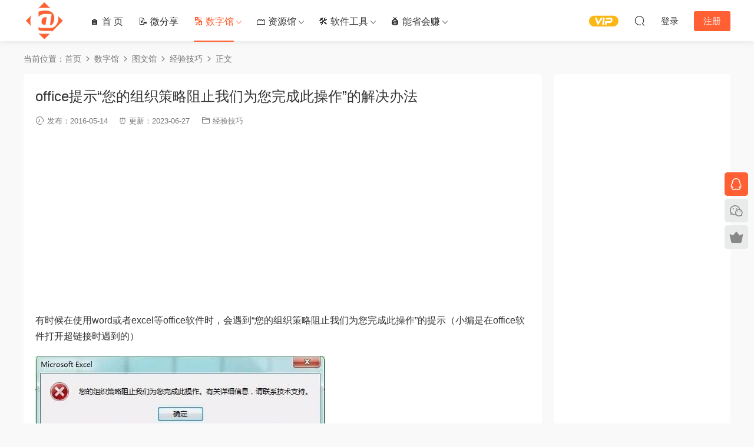

--- FILE ---
content_type: text/html; charset=UTF-8
request_url: https://www.1itao.com/office-zuzhi.html
body_size: 17398
content:
<!DOCTYPE HTML>
<html lang="zh-Hans">
<head>
  <meta charset="UTF-8">
  <meta http-equiv="X-UA-Compatible" content="IE=edge,chrome=1">
  <meta name="viewport" content="width=device-width,minimum-scale=1.0,maximum-scale=1.0,user-scalable=no"/>
  <meta name="apple-mobile-web-app-title" content="爱淘数字资源馆">
  <meta http-equiv="Cache-Control" content="no-siteapp">
    <link rel="shortcut icon" href="https://img.alicdn.com/imgextra/i3/1880318439/O1CN01zLqnJV2CD7N6eyoDE_!!1880318439.png">
  <meta name='robots' content='index, follow, max-image-preview:large, max-snippet:-1, max-video-preview:-1' />
	<style>img:is([sizes="auto" i], [sizes^="auto," i]) { contain-intrinsic-size: 3000px 1500px }</style>
	
	<!-- This site is optimized with the Yoast SEO Premium plugin v26.4 (Yoast SEO v26.4) - https://yoast.com/wordpress/plugins/seo/ -->
	<title>office提示“您的组织策略阻止我们为您完成此操作”的解决办法 | 爱淘数字资源馆</title>
	<link rel="canonical" href="https://www.1itao.com/office-zuzhi.html" />
	<meta property="og:locale" content="zh_CN" />
	<meta property="og:type" content="article" />
	<meta property="og:title" content="office提示“您的组织策略阻止我们为您完成此操作”的解决办法" />
	<meta property="og:description" content="有时候在使用word或者excel等office软件时，会遇到“您的组织策略阻止我们为您完成此操作”的提示（小 [&hellip;]" />
	<meta property="og:url" content="https://www.1itao.com/office-zuzhi.html" />
	<meta property="og:site_name" content="爱淘数字资源馆" />
	<meta property="article:published_time" content="2016-05-14T00:19:45+00:00" />
	<meta property="article:modified_time" content="2023-06-27T06:44:48+00:00" />
	<meta property="og:image" content="https://img.alicdn.com/imgextra/i3/1880318439/O1CN01SbRlvk2CD7Feb4Tz8_!!1880318439.jpg" />
	<meta name="author" content="1itao" />
	<meta name="twitter:card" content="summary_large_image" />
	<meta name="twitter:label1" content="作者" />
	<meta name="twitter:data1" content="1itao" />
	<meta name="twitter:label2" content="预计阅读时间" />
	<meta name="twitter:data2" content="1 分" />
	<script type="application/ld+json" class="yoast-schema-graph">{"@context":"https://schema.org","@graph":[{"@type":"Article","@id":"https://www.1itao.com/office-zuzhi.html#article","isPartOf":{"@id":"https://www.1itao.com/office-zuzhi.html"},"author":{"name":"1itao","@id":"https://www.1itao.com/#/schema/person/a76bc7769f0871cfb8bddccb07e209a8"},"headline":"office提示“您的组织策略阻止我们为您完成此操作”的解决办法","datePublished":"2016-05-14T00:19:45+00:00","dateModified":"2023-06-27T06:44:48+00:00","mainEntityOfPage":{"@id":"https://www.1itao.com/office-zuzhi.html"},"wordCount":11,"commentCount":0,"publisher":{"@id":"https://www.1itao.com/#/schema/person/a76bc7769f0871cfb8bddccb07e209a8"},"image":{"@id":"https://www.1itao.com/office-zuzhi.html#primaryimage"},"thumbnailUrl":"https://img.alicdn.com/imgextra/i3/1880318439/O1CN01SbRlvk2CD7Feb4Tz8_!!1880318439.jpg","articleSection":["经验技巧"],"inLanguage":"zh-Hans","potentialAction":[{"@type":"CommentAction","name":"Comment","target":["https://www.1itao.com/office-zuzhi.html#respond"]}]},{"@type":"WebPage","@id":"https://www.1itao.com/office-zuzhi.html","url":"https://www.1itao.com/office-zuzhi.html","name":"office提示“您的组织策略阻止我们为您完成此操作”的解决办法 | 爱淘数字资源馆","isPartOf":{"@id":"https://www.1itao.com/#website"},"primaryImageOfPage":{"@id":"https://www.1itao.com/office-zuzhi.html#primaryimage"},"image":{"@id":"https://www.1itao.com/office-zuzhi.html#primaryimage"},"thumbnailUrl":"https://img.alicdn.com/imgextra/i3/1880318439/O1CN01SbRlvk2CD7Feb4Tz8_!!1880318439.jpg","datePublished":"2016-05-14T00:19:45+00:00","dateModified":"2023-06-27T06:44:48+00:00","breadcrumb":{"@id":"https://www.1itao.com/office-zuzhi.html#breadcrumb"},"inLanguage":"zh-Hans","potentialAction":[{"@type":"ReadAction","target":["https://www.1itao.com/office-zuzhi.html"]}]},{"@type":"ImageObject","inLanguage":"zh-Hans","@id":"https://www.1itao.com/office-zuzhi.html#primaryimage","url":"https://img.alicdn.com/imgextra/i3/1880318439/O1CN01SbRlvk2CD7Feb4Tz8_!!1880318439.jpg","contentUrl":"https://img.alicdn.com/imgextra/i3/1880318439/O1CN01SbRlvk2CD7Feb4Tz8_!!1880318439.jpg"},{"@type":"BreadcrumbList","@id":"https://www.1itao.com/office-zuzhi.html#breadcrumb","itemListElement":[{"@type":"ListItem","position":1,"name":"Home","item":"https://www.1itao.com/"},{"@type":"ListItem","position":2,"name":"office提示“您的组织策略阻止我们为您完成此操作”的解决办法"}]},{"@type":"WebSite","@id":"https://www.1itao.com/#website","url":"https://www.1itao.com/","name":"爱淘数字资源馆","description":"搜集整理优质资源，分享网络精彩内容","publisher":{"@id":"https://www.1itao.com/#/schema/person/a76bc7769f0871cfb8bddccb07e209a8"},"alternateName":"爱淘资源馆","potentialAction":[{"@type":"SearchAction","target":{"@type":"EntryPoint","urlTemplate":"https://www.1itao.com/?s={search_term_string}"},"query-input":{"@type":"PropertyValueSpecification","valueRequired":true,"valueName":"search_term_string"}}],"inLanguage":"zh-Hans"},{"@type":["Person","Organization"],"@id":"https://www.1itao.com/#/schema/person/a76bc7769f0871cfb8bddccb07e209a8","name":"1itao","image":{"@type":"ImageObject","inLanguage":"zh-Hans","@id":"https://www.1itao.com/#/schema/person/image/","url":"https://secure.gravatar.com/avatar/19e028a706f76b2ce64fdb28a4ea3c49f43d537ec339340acc6d211bc6e7f6d5?s=96&r=g","contentUrl":"https://secure.gravatar.com/avatar/19e028a706f76b2ce64fdb28a4ea3c49f43d537ec339340acc6d211bc6e7f6d5?s=96&r=g","caption":"1itao"},"logo":{"@id":"https://www.1itao.com/#/schema/person/image/"}}]}</script>
	<!-- / Yoast SEO Premium plugin. -->


<style id='classic-theme-styles-inline-css' type='text/css'>
/*! This file is auto-generated */
.wp-block-button__link{color:#fff;background-color:#32373c;border-radius:9999px;box-shadow:none;text-decoration:none;padding:calc(.667em + 2px) calc(1.333em + 2px);font-size:1.125em}.wp-block-file__button{background:#32373c;color:#fff;text-decoration:none}
</style>
<link rel='stylesheet' id='tablepress-default-css' href='https://www.1itao.com/wp-content/plugins/tablepress/css/build/default.css?ver=3.2.5' type='text/css' media='all' />
<link rel='stylesheet' id='modown-font-css' href='https://www.1itao.com/wp-content/themes/modown/static/css/fonts.css?ver=9.72' type='text/css' media='screen' />
<link rel='stylesheet' id='modown-base-css' href='https://www.1itao.com/wp-content/themes/modown/static/css/base.css?ver=9.72' type='text/css' media='screen' />
<link rel='stylesheet' id='my-custom-css-css' href='https://www.1itao.com/wp-content/themes/modown/custom.css?ver=1764220172' type='text/css' media='all' />
<script type="text/javascript" src="https://www.1itao.com/wp-includes/js/jquery/jquery.min.js?ver=3.7.1" id="jquery-core-js"></script>
<script type="text/javascript" src="https://www.1itao.com/wp-includes/js/jquery/jquery-migrate.min.js?ver=3.4.1" id="jquery-migrate-js"></script>
<link rel="https://api.w.org/" href="https://www.1itao.com/wp-json/" /><link rel="alternate" title="JSON" type="application/json" href="https://www.1itao.com/wp-json/wp/v2/posts/2263" /><style id="erphpdown-custom"></style>
		<style type="text/css">
						ol.footnotes>li {list-style-type:decimal;}
						ol.footnotes { color:#666666; }
ol.footnotes li { font-size:80%; }
		</style>
		  <link rel="stylesheet" href="https://cdn.jsdelivr.net/npm/font-awesome@4.7.0/css/font-awesome.min.css">  <script>var $ = jQuery;</script>
  <style>
  :root{--theme-color: #ff5f33;--theme-color2: #ff5f33;--theme-radius: 5px;}    .grids .grid h3 a{height: 40px;-webkit-line-clamp:2;}
    .grids .audio .title{line-height: 25px;}
      .mocats .moli ul li{padding-right: 0}
    .mocats .moli ul span{display:none !important;}
      .erphpdown-box, .erphpdown, .article-content .erphpdown-content-vip{background: transparent !important;border: 2px dashed var(--theme-color);}
    .erphpdown-box .erphpdown-title{display: inline-block;}
  .logo a img{width:70px;height:auto;max-height:100%}@media (max-width: 1024px){.logo a img{width:60px;height:auto;max-height:100%}}.rollbar{top: 50%;transform: translateY(-50%);bottom: inherit;}@media (max-width: 768px){body{margin-bottom:50px}.sitetips-default{bottom:100px;}
        .rollbar{display: none;}}@media (max-width:480px){}</style></head>
<body class="wp-singular post-template-default single single-post postid-2263 single-format-standard wp-theme-modown gd-list">
<header class="header">
  <div class="container clearfix">

    
        <div class="logo">
      <a href="https://www.1itao.com" title="爱淘数字资源馆"><img src="https://img.alicdn.com/imgextra/i4/290936782/O1CN01u051Wk1zyDDNdUn9B_!!290936782.png" data-light="https://img.alicdn.com/imgextra/i4/290936782/O1CN01u051Wk1zyDDNdUn9B_!!290936782.png" data-dark="https://img.alicdn.com/imgextra/i4/290936782/O1CN01u051Wk1zyDDNdUn9B_!!290936782.png" alt="爱淘数字资源馆" /></a>
    </div>

    <ul class="nav-main">
      <li id="menu-item-11" class="menu-item menu-item-type-custom menu-item-object-custom menu-item-home menu-item-11"><a target="_blank" href="https://www.1itao.com/">🏠 首 页</a></li>
<li id="menu-item-10186" class="menu-item menu-item-type-custom menu-item-object-custom menu-item-10186"><a target="_blank" href="https://www.1itao.com/micro-sharing">📝 微分享</a></li>
<li id="menu-item-8201" class="menu-item menu-item-type-taxonomy menu-item-object-category current-post-ancestor menu-item-has-children menu-item-8201"><a target="_blank" href="https://www.1itao.com/digitalmedia">🔢 数字馆</a>
<ul class="sub-menu">
	<li id="menu-item-18897" class="menu-item menu-item-type-taxonomy menu-item-object-category current-post-ancestor menu-item-has-children menu-item-18897"><a href="https://www.1itao.com/digitalmedia/image-text"><i class="fa fa-file-text-o"></i> 图文馆</a>
	<ul class="sub-menu">
		<li id="menu-item-25055" class="menu-item menu-item-type-taxonomy menu-item-object-category menu-item-25055"><a href="https://www.1itao.com/digitalmedia/image-text/ju-shi-shuo">剧实说</a></li>
		<li id="menu-item-18899" class="menu-item menu-item-type-taxonomy menu-item-object-category menu-item-18899"><a href="https://www.1itao.com/digitalmedia/image-text/reference-others">它山之石</a></li>
		<li id="menu-item-18900" class="menu-item menu-item-type-taxonomy menu-item-object-category current-post-ancestor current-menu-parent current-post-parent menu-item-18900"><a href="https://www.1itao.com/digitalmedia/image-text/skills">经验技巧</a></li>
		<li id="menu-item-18898" class="menu-item menu-item-type-taxonomy menu-item-object-category menu-item-18898"><a href="https://www.1itao.com/digitalmedia/image-text/convenience-information">生活指南</a></li>
		<li id="menu-item-18901" class="menu-item menu-item-type-taxonomy menu-item-object-category menu-item-18901"><a href="https://www.1itao.com/digitalmedia/image-text/%e7%bd%91%e7%bb%9c%e6%9d%82%e8%b0%88">网络杂谈</a></li>
	</ul>
</li>
	<li id="menu-item-18902" class="menu-item menu-item-type-taxonomy menu-item-object-category menu-item-has-children menu-item-18902"><a href="https://www.1itao.com/digitalmedia/audio-video"><i class="fa fa-play-circle-o"></i> 影音馆</a>
	<ul class="sub-menu">
		<li id="menu-item-18907" class="menu-item menu-item-type-taxonomy menu-item-object-category menu-item-18907"><a href="https://www.1itao.com/digitalmedia/audio-video/music">音乐</a></li>
		<li id="menu-item-18904" class="menu-item menu-item-type-taxonomy menu-item-object-category menu-item-18904"><a href="https://www.1itao.com/digitalmedia/audio-video/movies">电影</a></li>
		<li id="menu-item-18903" class="menu-item menu-item-type-taxonomy menu-item-object-category menu-item-18903"><a href="https://www.1itao.com/digitalmedia/audio-video/animation-comic">动漫</a></li>
		<li id="menu-item-25056" class="menu-item menu-item-type-taxonomy menu-item-object-category menu-item-25056"><a href="https://www.1itao.com/digitalmedia/audio-video/variety-show">综艺</a></li>
		<li id="menu-item-18905" class="menu-item menu-item-type-taxonomy menu-item-object-category menu-item-18905"><a href="https://www.1itao.com/digitalmedia/audio-video/tv-play">电视剧</a></li>
		<li id="menu-item-18906" class="menu-item menu-item-type-taxonomy menu-item-object-category menu-item-18906"><a href="https://www.1itao.com/digitalmedia/audio-video/documentary">纪录片</a></li>
	</ul>
</li>
</ul>
</li>
<li id="menu-item-15420" class="menu-item menu-item-type-taxonomy menu-item-object-category menu-item-has-children menu-item-15420"><a target="_blank" href="https://www.1itao.com/share">🗃️ 资源馆</a>
<ul class="sub-menu">
	<li id="menu-item-18908" class="menu-item menu-item-type-taxonomy menu-item-object-category menu-item-18908"><a href="https://www.1itao.com/share/ebooks-documents"><i class="fa fa-book"></i> 图书文档</a></li>
	<li id="menu-item-18909" class="menu-item menu-item-type-taxonomy menu-item-object-category menu-item-18909"><a href="https://www.1itao.com/share/audiobooks"><i class="fa fa-file-audio-o"></i> 有声读物</a></li>
	<li id="menu-item-18912" class="menu-item menu-item-type-taxonomy menu-item-object-category menu-item-has-children menu-item-18912"><a href="https://www.1itao.com/share/video-course"><i class="fa fa-file-video-o"></i> 网络课程</a>
	<ul class="sub-menu">
		<li id="menu-item-25067" class="menu-item menu-item-type-taxonomy menu-item-object-category menu-item-25067"><a href="https://www.1itao.com/share/video-course/new-media">新媒体</a></li>
		<li id="menu-item-25058" class="menu-item menu-item-type-taxonomy menu-item-object-category menu-item-25058"><a href="https://www.1itao.com/share/video-course/self-improvement">个人成长</a></li>
		<li id="menu-item-25060" class="menu-item menu-item-type-taxonomy menu-item-object-category menu-item-25060"><a href="https://www.1itao.com/share/video-course/interpersonal-relationships">人际关系</a></li>
		<li id="menu-item-25061" class="menu-item menu-item-type-taxonomy menu-item-object-category menu-item-25061"><a href="https://www.1itao.com/share/video-course/traditional-culture">传统文化</a></li>
		<li id="menu-item-25064" class="menu-item menu-item-type-taxonomy menu-item-object-category menu-item-25064"><a href="https://www.1itao.com/share/video-course/philosophy-psychology">哲学心理</a></li>
		<li id="menu-item-25072" class="menu-item menu-item-type-taxonomy menu-item-object-category menu-item-25072"><a href="https://www.1itao.com/share/video-course/language-and-literature">语言文学</a></li>
		<li id="menu-item-25062" class="menu-item menu-item-type-taxonomy menu-item-object-category menu-item-25062"><a href="https://www.1itao.com/share/video-course/hobbies">兴趣爱好</a></li>
		<li id="menu-item-25068" class="menu-item menu-item-type-taxonomy menu-item-object-category menu-item-25068"><a href="https://www.1itao.com/share/video-course/knowledge-encyclopedia">知识百科</a></li>
		<li id="menu-item-25065" class="menu-item menu-item-type-taxonomy menu-item-object-category menu-item-25065"><a href="https://www.1itao.com/share/video-course/children-education">少儿启蒙</a></li>
		<li id="menu-item-25059" class="menu-item menu-item-type-taxonomy menu-item-object-category menu-item-25059"><a href="https://www.1itao.com/share/video-course/primary-and-secondary-education">中小学课堂</a></li>
		<li id="menu-item-25075" class="menu-item menu-item-type-taxonomy menu-item-object-category menu-item-25075"><a href="https://www.1itao.com/share/video-course/higher-education">高等教育</a></li>
		<li id="menu-item-25066" class="menu-item menu-item-type-taxonomy menu-item-object-category menu-item-25066"><a href="https://www.1itao.com/share/video-course/education-examinations">教育考试</a></li>
		<li id="menu-item-25069" class="menu-item menu-item-type-taxonomy menu-item-object-category menu-item-25069"><a href="https://www.1itao.com/share/video-course/management-training">管理培训</a></li>
		<li id="menu-item-25063" class="menu-item menu-item-type-taxonomy menu-item-object-category menu-item-25063"><a href="https://www.1itao.com/share/video-course/creative-design">创意设计</a></li>
		<li id="menu-item-25073" class="menu-item menu-item-type-taxonomy menu-item-object-category menu-item-25073"><a href="https://www.1itao.com/share/video-course/software-application-tutorials">软件应用</a></li>
		<li id="menu-item-25070" class="menu-item menu-item-type-taxonomy menu-item-object-category menu-item-25070"><a href="https://www.1itao.com/share/video-course/programming-development">编程开发</a></li>
		<li id="menu-item-25071" class="menu-item menu-item-type-taxonomy menu-item-object-category menu-item-25071"><a href="https://www.1itao.com/share/video-course/e-marketing">网络营销</a></li>
		<li id="menu-item-25074" class="menu-item menu-item-type-taxonomy menu-item-object-category menu-item-25074"><a href="https://www.1itao.com/share/video-course/financial-management">金融理财</a></li>
	</ul>
</li>
	<li id="menu-item-18910" class="menu-item menu-item-type-taxonomy menu-item-object-category menu-item-18910"><a href="https://www.1itao.com/share/template-material"><i class="fa fa-file-zip-o"></i> 模板素材</a></li>
	<li id="menu-item-18913" class="menu-item menu-item-type-taxonomy menu-item-object-category menu-item-18913"><a href="https://www.1itao.com/share/premium-account-key"><i class="fa fa-key"></i> 账户密钥</a></li>
</ul>
</li>
<li id="menu-item-18914" class="menu-item menu-item-type-taxonomy menu-item-object-category menu-item-has-children menu-item-18914"><a target="_blank" href="https://www.1itao.com/software-tools">🛠️ 软件工具</a>
<ul class="sub-menu">
	<li id="menu-item-18927" class="menu-item menu-item-type-taxonomy menu-item-object-category menu-item-has-children menu-item-18927"><a href="https://www.1itao.com/software-tools/quality-websites"><i class="fa fa-internet-explorer"></i> 优质网站</a>
	<ul class="sub-menu">
		<li id="menu-item-18928" class="menu-item menu-item-type-taxonomy menu-item-object-category menu-item-18928"><a href="https://www.1itao.com/software-tools/quality-websites/online-tools">工具站</a></li>
		<li id="menu-item-25057" class="menu-item menu-item-type-taxonomy menu-item-object-category menu-item-25057"><a href="https://www.1itao.com/software-tools/quality-websites/learning-websites">学习站</a></li>
		<li id="menu-item-18929" class="menu-item menu-item-type-taxonomy menu-item-object-category menu-item-18929"><a href="https://www.1itao.com/software-tools/quality-websites/video-audio-website">影音站</a></li>
		<li id="menu-item-19131" class="menu-item menu-item-type-taxonomy menu-item-object-category menu-item-19131"><a href="https://www.1itao.com/software-tools/quality-websites/download-site">下载站</a></li>
		<li id="menu-item-25078" class="menu-item menu-item-type-taxonomy menu-item-object-category menu-item-25078"><a href="https://www.1itao.com/software-tools/quality-websites/information-websites">资讯站</a></li>
	</ul>
</li>
	<li id="menu-item-18915" class="menu-item menu-item-type-taxonomy menu-item-object-category menu-item-18915"><a href="https://www.1itao.com/software-tools/android"><i class="fa fa-android"></i> Android</a></li>
	<li id="menu-item-18919" class="menu-item menu-item-type-taxonomy menu-item-object-category menu-item-18919"><a href="https://www.1itao.com/software-tools/ios"><i class="fa fa-apple"></i> iOS</a></li>
	<li id="menu-item-18922" class="menu-item menu-item-type-taxonomy menu-item-object-category menu-item-18922"><a href="https://www.1itao.com/software-tools/windows"><i class="fa fa-windows"></i> Windows</a></li>
	<li id="menu-item-18921" class="menu-item menu-item-type-taxonomy menu-item-object-category menu-item-18921"><a href="https://www.1itao.com/software-tools/macos"><i class="fa fa-television"></i> macOS</a></li>
	<li id="menu-item-18920" class="menu-item menu-item-type-taxonomy menu-item-object-category menu-item-18920"><a href="https://www.1itao.com/software-tools/linux"><i class="fa fa-linux"></i> Linux</a></li>
	<li id="menu-item-18916" class="menu-item menu-item-type-taxonomy menu-item-object-category menu-item-has-children menu-item-18916"><a href="https://www.1itao.com/software-tools/chrome"><i class="fa fa-chrome"></i> Chrome</a>
	<ul class="sub-menu">
		<li id="menu-item-18917" class="menu-item menu-item-type-taxonomy menu-item-object-category menu-item-18917"><a href="https://www.1itao.com/software-tools/chrome/extensions">扩展程序</a></li>
		<li id="menu-item-18918" class="menu-item menu-item-type-taxonomy menu-item-object-category menu-item-18918"><a href="https://www.1itao.com/software-tools/chrome/tampermonkey">油猴脚本</a></li>
	</ul>
</li>
	<li id="menu-item-18923" class="menu-item menu-item-type-taxonomy menu-item-object-category menu-item-has-children menu-item-18923"><a href="https://www.1itao.com/software-tools/wordpress"><i class="fa fa-wordpress"></i> WordPress</a>
	<ul class="sub-menu">
		<li id="menu-item-18924" class="menu-item menu-item-type-taxonomy menu-item-object-category menu-item-18924"><a href="https://www.1itao.com/software-tools/wordpress/wordpress-theme">WP主题</a></li>
		<li id="menu-item-18925" class="menu-item menu-item-type-taxonomy menu-item-object-category menu-item-18925"><a href="https://www.1itao.com/software-tools/wordpress/wordpress-plugins">WP插件</a></li>
		<li id="menu-item-18926" class="menu-item menu-item-type-taxonomy menu-item-object-category menu-item-18926"><a href="https://www.1itao.com/software-tools/wordpress/wordpress-tutorial">WP教程</a></li>
	</ul>
</li>
	<li id="menu-item-18930" class="menu-item menu-item-type-taxonomy menu-item-object-category menu-item-18930"><a href="https://www.1itao.com/software-tools/system-and-source-code"><i class="fa fa-file-code-o"></i> 系统源码</a></li>
	<li id="menu-item-25220" class="menu-item menu-item-type-post_type menu-item-object-page menu-item-25220"><a href="https://www.1itao.com/site-navigation"><i class="fa fa-globe"></i> 网址导航</a></li>
</ul>
</li>
<li id="menu-item-18931" class="menu-item menu-item-type-taxonomy menu-item-object-category menu-item-has-children menu-item-18931"><a target="_blank" href="https://www.1itao.com/save-and-make-money">💰 能省会赚</a>
<ul class="sub-menu">
	<li id="menu-item-18933" class="menu-item menu-item-type-taxonomy menu-item-object-category menu-item-18933"><a href="https://www.1itao.com/save-and-make-money/save-money"><i class="fa fa-cart-plus"></i> 省钱秘笈</a></li>
	<li id="menu-item-18934" class="menu-item menu-item-type-taxonomy menu-item-object-category menu-item-18934"><a href="https://www.1itao.com/save-and-make-money/make-money"><i class="fa fa-shopping-basket"></i> 赚钱方法</a></li>
	<li id="menu-item-18932" class="menu-item menu-item-type-taxonomy menu-item-object-category menu-item-18932"><a href="https://www.1itao.com/save-and-make-money/publicize-widely"><i class="fa fa-audio-description"></i> 广而告之</a></li>
	<li id="menu-item-11565" class="menu-item menu-item-type-post_type menu-item-object-page menu-item-11565"><a href="https://www.1itao.com/vipfree"><i class="fa fa-diamond"></i> VIP 会员专区</a></li>
</ul>
</li>
    </ul>

    
    <ul class="nav-right">
                  <li class="nav-vip">
        <a href="https://www.1itao.com/vip"><i class="icon icon-vip-s"></i></a>
      </li>
                                    <li class="nav-search">
        <a href="javascript:;" class="search-loader" title="搜索"><i class="icon icon-search"></i></a>
      </li>
                    <li class="nav-login no"><a href="https://www.1itao.com/login?redirect_to=https://www.1itao.com/office-zuzhi.html" class="signin-loader" rel="nofollow"><i class="icon icon-user"></i><span>登录</span></a><b class="nav-line"></b><a href="https://www.1itao.com/login?action=register&redirect_to=https://www.1itao.com/office-zuzhi.html" class="reg signup-loader" rel="nofollow"><span>注册</span></a></li>
                    <li class="nav-button"><a href="javascript:;" class="nav-loader"><i class="icon icon-menu"></i></a></li>
          </ul>

  </div>
</header>


<div class="search-wrap">
  <div class="container search-wrap-container">
    <form action="https://www.1itao.com/" class="search-form" method="get">
            <input autocomplete="off" class="search-input" name="s" placeholder="输入关键字回车" type="text">
      <button class="search-btn" type="submit"><i class="icon icon-search"></i>搜索</button>
      <i class="icon icon-close"></i>
      <input type="hidden" name="cat" class="search-cat-val">
          </form>
  </div>
</div><div class="main">
		<div class="container clearfix">
				<div class="breadcrumbs">当前位置：<span><a href="https://www.1itao.com/" itemprop="url"><span itemprop="title">首页</span></a></span> <span class="sep"><i class="dripicons dripicons-chevron-right"></i></span> <span><a href="https://www.1itao.com/digitalmedia" itemprop="url"><span itemprop="title">数字馆</span></a></span> <span class="sep"><i class="dripicons dripicons-chevron-right"></i></span> <span><a href="https://www.1itao.com/digitalmedia/image-text" itemprop="url"><span itemprop="title">图文馆</span></a></span> <span class="sep"><i class="dripicons dripicons-chevron-right"></i></span> <span><a href="https://www.1itao.com/digitalmedia/image-text/skills" itemprop="url"><span itemprop="title">经验技巧</span></a></span> <span class="sep"><i class="dripicons dripicons-chevron-right"></i></span> <span class="current">正文</span></div>						<div class="content-wrap">
	    	<div class="content">
	    			    			    			    			    		<article id="single-content" class="single-content">
		    		<div class="article-header">	<h1 class="article-title">office提示“您的组织策略阻止我们为您完成此操作”的解决办法  <span style="color:#FF5E52;"></span></h1>
	<div class="article-meta">
				<span class="item"><i class="icon icon-time"></i> 发布：2016-05-14</span>		 <span class="update-time">⏰ 更新：2023-06-27</span>		<span class="item item-cats"><i class="icon icon-cat"></i> <a href="https://www.1itao.com/digitalmedia/image-text/skills" id="img-cat-63">经验技巧</a></span>									</div>
</div>		    				    		<div class="article-content clearfix">
		    					    			<div class="modown-ad" ><!-- 横向广告 -->
<ins class="adsbygoogle"
     style="display:block"
     data-ad-client="ca-pub-3290297241558950"
     data-ad-slot="7920092662"
     data-ad-format="auto"
     data-full-width-responsive="true"></ins>
<script>
     (adsbygoogle = window.adsbygoogle || []).push({});
</script></div>
		    					    					    						    						    						    						    			<p>有时候在使用word或者excel等office软件时，会遇到“您的组织策略阻止我们为您完成此操作”的提示（小编是在office软件打开超链接时遇到的）</p>
<p><img decoding="async" class="alignnone size-full" src="https://img.alicdn.com/imgextra/i3/1880318439/O1CN01SbRlvk2CD7Feb4Tz8_!!1880318439.jpg" width="492" height="128" /></p>
<p>上网搜索了一下，解决方法其实很简单，就是改下注册表信息。一种方法是找到注册表位置修改，不过略显繁琐，而我们介绍的另一种方法则相对简单些。</p>
<p><span style="font-size: 14pt;"><strong>将以下代码复制到新建的txt文本文档：</strong></span></p>
<pre>Windows Registry Editor Version 5.00
[HKEY_CURRENT_USER\Software\Classes\.html]
@="HTMLfile"</pre>
<p>然后，“另存为”--&gt;“xxx.reg” 文件（文件名随意，后缀名必须为reg.保存类型为“所有文件”），然后双击导入，这样就可以打开超链接啦。如果不行，确认下您复制的代码有无错误，或者重启下电脑看看！</p>
			    						    						    			<style>.erphpdown-box, .erphpdown-box + .article-custom-metas{display:block;}</style>			    					    		
			    					    				    					            </div>
		    			<div class="article-act">
				<a href="javascript:void(0);" class="article-shang" data-weixin="https://img.alicdn.com/imgextra/i2/1880318439/O1CN019ogQsS2CD7FByjVon_!!1880318439.jpg" data-alipay="https://img.alicdn.com/imgextra/i3/1880318439/O1CN01wgaAJi2CD7M2hmdwm_!!1880318439.jpg">赏</a>
				<a href="javascript:;" class="article-zan" data-id="2263"><i class="icon icon-zan"></i> <span>0</span></a>
		</div>
		            					<div class="article-shares"><a href="javascript:;" data-url="https://www.1itao.com/office-zuzhi.html" class="share-weixin"><i class="icon icon-weixin"></i></a><a data-share="qzone" class="share-qzone" data-url="https://www.1itao.com/office-zuzhi.html"><i class="icon icon-qzone"></i></a><a data-share="weibo" class="share-tsina" data-url="https://www.1itao.com/office-zuzhi.html"><i class="icon icon-weibo"></i></a><a data-share="qq" class="share-sqq" data-url="https://www.1itao.com/office-zuzhi.html"><i class="icon icon-qq"></i></a><a data-share="douban" class="share-douban" data-url="https://www.1itao.com/office-zuzhi.html"><i class="icon icon-douban"></i></a></div>	            </article>
	            	            	            <nav class="article-nav">
	                <span class="article-nav-prev">上一篇<br><a href="https://www.1itao.com/wanfangdata.html" rel="prev">万方学位论文数据库资源系统知识服务平台期刊下载免费用户名账号密码官方入口共享</a></span>
	                <span class="article-nav-next">下一篇<br><a href="https://www.1itao.com/offpay.html" rel="next">如何关闭QQ会员/黄钻/绿钻等服务的自动充值续费（扣款）功能？</a></span>
	            </nav>
	            	            	            <div class="single-related"><h3 class="related-title"><i class="icon icon-related"></i> 猜你喜欢</h3><div class="lists cols-two relateds clearfix"><div class="post grid"  data-id="25211">
    <div class="img">
        <a href="https://www.1itao.com/cloudflare-tunnel.html" title="比 FRP 更好的内网穿透方式——Cloudflare Tunnel，免费简单又安全无需服务器，在外面轻松访问家中部署的应用" target="_blank" rel="bookmark">
        <img  src="https://img.alicdn.com/imgextra/i2/290936782/O1CN01vjtePb1zyDDvqZvwf_!!290936782.webp" class="thumb" alt="比 FRP 更好的内网穿透方式——Cloudflare Tunnel，免费简单又安全无需服务器，在外面轻松访问家中部署的应用">
                </a>
            </div>
    <div class="con">
        <div class="cat"><a href="https://www.1itao.com/digitalmedia/image-text/skills" id="img-cat-63">经验技巧</a></div>
        
        <h3 itemprop="name headline"><a itemprop="url" rel="bookmark" href="https://www.1itao.com/cloudflare-tunnel.html" title="比 FRP 更好的内网穿透方式——Cloudflare Tunnel，免费简单又安全无需服务器，在外面轻松访问家中部署的应用" target="_blank">比 FRP 更好的内网穿透方式——Cloudflare Tunnel，免费简单又安全无需服务器，在外面轻松访问家中部署的应用</a></h3>

                <div class="excerpt">上次我们介绍了在有公网 IP 的情况下，通过端口转发实现外网访问内网的方法。今天给大家分享在没有公网 IP 的情况下，通过内网穿透实现的一种相对简单、省心、安全...</div>
        <div class="grid-meta">
            <span class="time"><i class="icon icon-time"></i> 2025-11-22</span><span class="comments"><i class="icon icon-comment"></i> 0</span>        </div>

            </div>

        </div><div class="post grid"  data-id="25183">
    <div class="img">
        <a href="https://www.1itao.com/optical-modem-nat.html" title="联通 G7615 V2 系列光猫设置端口转发，实现从外网公网IP访问内网的应用服务（以 irreader RSS 服务为例）" target="_blank" rel="bookmark">
        <img  src="https://img.alicdn.com/imgextra/i4/290936782/O1CN01CVHY4a1zyDDvm8O6Z_!!290936782.webp" class="thumb" alt="联通 G7615 V2 系列光猫设置端口转发，实现从外网公网IP访问内网的应用服务（以 irreader RSS 服务为例）">
                </a>
            </div>
    <div class="con">
        <div class="cat"><a href="https://www.1itao.com/digitalmedia/image-text/skills" id="img-cat-63">经验技巧</a></div>
        
        <h3 itemprop="name headline"><a itemprop="url" rel="bookmark" href="https://www.1itao.com/optical-modem-nat.html" title="联通 G7615 V2 系列光猫设置端口转发，实现从外网公网IP访问内网的应用服务（以 irreader RSS 服务为例）" target="_blank">联通 G7615 V2 系列光猫设置端口转发，实现从外网公网IP访问内网的应用服务（以 irreader RSS 服务为例）</a></h3>

                <div class="excerpt">本文篇幅看似很长，是因为说明内容较多，真正需实操的地方很少，只需要确认有公网 IP + 设置端口转发即可。因此实际上挺简单的，不要因文章太长而有压力哦~ “端口...</div>
        <div class="grid-meta">
            <span class="time"><i class="icon icon-time"></i> 2025-11-21</span><span class="comments"><i class="icon icon-comment"></i> 0</span>        </div>

            </div>

        </div><div class="post grid"  data-id="24859">
    <div class="img">
        <a href="https://www.1itao.com/microsoft-edge-policies.html" title="Windows 系统上 Microsoft Edge 浏览器出现“由你的组织管理”提示的解决办法" target="_blank" rel="bookmark">
        <img  src="https://img.alicdn.com/imgextra/i4/290936782/O1CN01Q4zwLu1zyDDPZqZr7_!!290936782.webp" class="thumb" alt="Windows 系统上 Microsoft Edge 浏览器出现“由你的组织管理”提示的解决办法">
                </a>
            </div>
    <div class="con">
        <div class="cat"><a href="https://www.1itao.com/digitalmedia/image-text/skills" id="img-cat-63">经验技巧</a></div>
        
        <h3 itemprop="name headline"><a itemprop="url" rel="bookmark" href="https://www.1itao.com/microsoft-edge-policies.html" title="Windows 系统上 Microsoft Edge 浏览器出现“由你的组织管理”提示的解决办法" target="_blank">Windows 系统上 Microsoft Edge 浏览器出现“由你的组织管理”提示的解决办法</a></h3>

                <div class="excerpt">小白在打开 Microsoft Edge 浏览器设置选项时，发现最下方多了个“由你的组织管理”的提示，点开后具体内容为： Microsoft Edge 由你的组...</div>
        <div class="grid-meta">
            <span class="time"><i class="icon icon-time"></i> 2025-10-16</span><span class="comments"><i class="icon icon-comment"></i> 0</span>        </div>

            </div>

        </div><div class="post grid"  data-id="23054">
    <div class="img">
        <a href="https://www.1itao.com/kpw-mrpi-kual.html" title="Kindle Paperwhite 2 启动 KUAL 时提示：打开本内容的许可已过期，请联系开发人员" target="_blank" rel="bookmark">
        <img  src="https://img.alicdn.com/imgextra/i2/290936782/O1CN01ewwmQm1zyDBDaTWID_!!290936782.webp" class="thumb" alt="Kindle Paperwhite 2 启动 KUAL 时提示：打开本内容的许可已过期，请联系开发人员">
                </a>
            </div>
    <div class="con">
        <div class="cat"><a href="https://www.1itao.com/digitalmedia/image-text/skills" id="img-cat-63">经验技巧</a></div>
        
        <h3 itemprop="name headline"><a itemprop="url" rel="bookmark" href="https://www.1itao.com/kpw-mrpi-kual.html" title="Kindle Paperwhite 2 启动 KUAL 时提示：打开本内容的许可已过期，请联系开发人员" target="_blank">Kindle Paperwhite 2 启动 KUAL 时提示：打开本内容的许可已过期，请联系开发人员</a></h3>

                <div class="excerpt">今天在 Kindle Paperwhite 2（以下简称“KPW2“） 上启动 KUAL 时发现无法正常运行，提示：“打开本内容的许可已过期，请联系开发人员”。...</div>
        <div class="grid-meta">
            <span class="time"><i class="icon icon-time"></i> 2025-06-06</span><span class="comments"><i class="icon icon-comment"></i> 0</span>        </div>

            </div>

        </div><div class="post grid"  data-id="22780">
    <div class="img">
        <a href="https://www.1itao.com/xiaomi-be6500-pro.html" title="小米路由器 BE6500 Pro 解锁并固化 SSH 教程" target="_blank" rel="bookmark">
        <img  src="https://img.alicdn.com/imgextra/i4/290936782/O1CN01JfqKOH1zyDAhcf9c8_!!290936782.webp" class="thumb" alt="小米路由器 BE6500 Pro 解锁并固化 SSH 教程">
                </a>
            </div>
    <div class="con">
        <div class="cat"><a href="https://www.1itao.com/software-tools/macos" id="img-cat-229">macOS</a></div>
        
        <h3 itemprop="name headline"><a itemprop="url" rel="bookmark" href="https://www.1itao.com/xiaomi-be6500-pro.html" title="小米路由器 BE6500 Pro 解锁并固化 SSH 教程" target="_blank">小米路由器 BE6500 Pro 解锁并固化 SSH 教程</a></h3>

                <div class="excerpt">小白在之前升级千兆以上宽带须知文章中曾提到，更换了运营商赠送的中兴 G7615V2 光猫。不过相比之前的光猫，无线网络偶尔会出现断流（刷短视频或者发送消息，有时...</div>
        <div class="grid-meta">
            <span class="time"><i class="icon icon-time"></i> 2025-05-13</span><span class="comments"><i class="icon icon-comment"></i> 0</span>        </div>

            </div>

        </div><div class="post grid"  data-id="21308">
    <div class="img">
        <a href="https://www.1itao.com/stacksocial-adguard.html" title="从 StackSocial 购买终身九设备 AdGuard 家庭版的过程记录（上车指南）" target="_blank" rel="bookmark">
        <img  src="https://img.alicdn.com/imgextra/i1/290936782/O1CN01YRWbXz1zyD9oR0lpG_!!290936782.webp" class="thumb" alt="从 StackSocial 购买终身九设备 AdGuard 家庭版的过程记录（上车指南）">
                </a>
            </div>
    <div class="con">
        <div class="cat"><a href="https://www.1itao.com/save-and-make-money/publicize-widely" id="img-cat-1">广而告之</a></div>
        
        <h3 itemprop="name headline"><a itemprop="url" rel="bookmark" href="https://www.1itao.com/stacksocial-adguard.html" title="从 StackSocial 购买终身九设备 AdGuard 家庭版的过程记录（上车指南）" target="_blank">从 StackSocial 购买终身九设备 AdGuard 家庭版的过程记录（上车指南）</a></h3>

                <div class="excerpt">早就想买 AdGuard，正好碰上这次 StackSocial 的限时优惠促销活动，约相当于常规价格打 4 折，非常给力，就入手了。 目前个人终身版（3 设备）...</div>
        <div class="grid-meta">
            <span class="time"><i class="icon icon-time"></i> 2025-03-10</span><span class="comments"><i class="icon icon-comment"></i> 0</span>        </div>

            </div>

        </div></div></div>	            <div class="single-comment">
	<h3 class="comments-title" id="comments">
		<i class="icon icon-comments"></i> 评论<small>0</small>
	</h3>
	<div id="respond" class="comments-respond no_webshot">
				
		<form action="https://www.1itao.com/wp-comments-post.php" method="post" id="commentform">
			<div class="comt">
				<div class="comt-title">
					<img src="https://www.1itao.com/wp-content/themes/modown/static/img/avatar.png" class="avatar avatar-50 photo" width="50" height="50" />					<p><a id="cancel-comment-reply-link" href="javascript:;">取消</a></p>
				</div>
															<div class="comt-comterinfo" id="comment-author-info" >
							<ul>
								<li><input class="ipt" type="text" name="author" id="author" value="" tabindex="2" placeholder="昵称"></li>
								<li><input class="ipt" type="text" name="email" id="email" value="" tabindex="3" placeholder="邮箱"></li>
								<li style="display: none"><input class="ipt" type="text" name="url" id="url" value="" tabindex="4" placeholder="网址"></li>
							</ul>
						</div>
													<div class="comt-box">
					<textarea placeholder="写点什么..." class="comt-area" name="comment" id="comment" cols="100%" rows="3" tabindex="1" onkeydown="if(event.ctrlKey&amp;&amp;event.keyCode==13){document.getElementById('submit').click();return false};"></textarea>
				</div>
				<div class="comt-ctrl">
										<div class="comt-tips"></div>
					<input type='hidden' name='comment_post_ID' value='2263' id='comment_post_ID' />
<input type='hidden' name='comment_parent' id='comment_parent' value='0' />
					<button class="comt-submit" type="submit" name="submit" id="submit" tabindex="5">提交</button>
				</div>

				
			</div>

		</form>
			</div>
	</div>



	            	    	</div>
	    </div>
		<aside class="sidebar">
	<div class="theiaStickySidebar">
	
	<div class="widget widget-text"><!-- 纵向广告 -->
<ins class="adsbygoogle"
     style="display:block"
     data-ad-client="ca-pub-3290297241558950"
     data-ad-slot="4524668323"
     data-ad-format="auto"
     data-full-width-responsive="true"></ins>
<script>
     (adsbygoogle = window.adsbygoogle || []).push({});
</script></div><div class="widget widget-postlist"><h3><i class="icon icon-posts"></i> 最新文章</h3><ul class="clearfix">        <li>
          		            <h4><a href="https://www.1itao.com/zhongwenxiwufeizi.html" target="_blank" title="「中文系五匪子」高中语文选择题阅读写作课程资料最全合集">「中文系五匪子」高中语文选择题阅读写作课程资料最全合集</a></h4>
          <p class="meta">
          	<span class="time">2025-12-01</span>          	          	          </p>
                  </li>
		        <li>
          		            <h4><a href="https://www.1itao.com/xunchengyushiguinanchan.html" target="_blank" title="《巡城御史鬼难缠》电视剧全34集完整版在线观看下载">《巡城御史鬼难缠》电视剧全34集完整版在线观看下载</a></h4>
          <p class="meta">
          	<span class="time">2025-12-01</span>          	          	          </p>
                  </li>
		        <li>
          		            <h4><a href="https://www.1itao.com/little-angel-nursery-rhymes-kids-songs.html" target="_blank" title="Little Angel: Nursery Rhymes &#038; Kids Songs 英语儿歌启蒙动画全413集视频带英文字幕+MP3音频下载">Little Angel: Nursery Rhymes &#038; Kids Songs 英语儿歌启蒙动画全413集视频带英文字幕+MP3音频下载</a></h4>
          <p class="meta">
          	<span class="time">2025-11-30</span>          	          	          </p>
                  </li>
		        <li>
          		            <h4><a href="https://www.1itao.com/a-real-bugs-life.html" target="_blank" title="《虫虫历险记》纪录片1-2季完整版全集在线下载">《虫虫历险记》纪录片1-2季完整版全集在线下载</a></h4>
          <p class="meta">
          	<span class="time">2025-11-30</span>          	          	          </p>
                  </li>
		        <li>
          		            <h4><a href="https://www.1itao.com/huxiaoqun.html" target="_blank" title="胡小群中小学1-9年级数学思维启发必修课程全套视频合集">胡小群中小学1-9年级数学思维启发必修课程全套视频合集</a></h4>
          <p class="meta">
          	<span class="time">2025-11-29</span>          	          	          </p>
                  </li>
		        <li>
          		            <h4><a href="https://www.1itao.com/craig-of-the-creek.html" target="_blank" title="《阿贵溪游记》动画片1-6季全集网盘在线观看下载">《阿贵溪游记》动画片1-6季全集网盘在线观看下载</a></h4>
          <p class="meta">
          	<span class="time">2025-11-28</span>          	          	          </p>
                  </li>
		        <li>
          		            <h4><a href="https://www.1itao.com/love-monster.html" target="_blank" title="小怪兽阿蒙 Love Monster 英语动画片全1-3季共80集视频网盘下载">小怪兽阿蒙 Love Monster 英语动画片全1-3季共80集视频网盘下载</a></h4>
          <p class="meta">
          	<span class="time">2025-11-28</span>          	          	          </p>
                  </li>
		        <li>
          		            <h4><a href="https://www.1itao.com/penguins-spy-in-the-huddle.html" target="_blank" title="《企鹅群里有特务》纪录片中英文版全3集下载">《企鹅群里有特务》纪录片中英文版全3集下载</a></h4>
          <p class="meta">
          	<span class="time">2025-11-27</span>          	          	          </p>
                  </li>
		        <li>
          		            <h4><a href="https://www.1itao.com/jiaweilaoshi.html" target="_blank" title="家卫老师家庭教育（自驱力+数学思维+高效学习）课程合集">家卫老师家庭教育（自驱力+数学思维+高效学习）课程合集</a></h4>
          <p class="meta">
          	<span class="time">2025-11-27</span>          	          	          </p>
                  </li>
		        <li>
          		            <h4><a href="https://www.1itao.com/dinotrux.html" target="_blank" title="恐龙卡车 Dinotrux 梦工厂英语动画片1-5季高清视频带英文字幕版+音频全集下载">恐龙卡车 Dinotrux 梦工厂英语动画片1-5季高清视频带英文字幕版+音频全集下载</a></h4>
          <p class="meta">
          	<span class="time">2025-11-26</span>          	          	          </p>
                  </li>
		</ul></div><div class="widget widget_tag_cloud"><h3>标签云</h3><div class="tagcloud"><a href="https://www.1itao.com/tag/adsense" class="tag-cloud-link tag-link-261 tag-link-position-1" style="font-size: 9.1666666666667pt;" aria-label="AdSense (2 项)">AdSense</a>
<a href="https://www.1itao.com/tag/ai" class="tag-cloud-link tag-link-259 tag-link-position-2" style="font-size: 11.888888888889pt;" aria-label="AI (7 项)">AI</a>
<a href="https://www.1itao.com/tag/chatgpt" class="tag-cloud-link tag-link-301 tag-link-position-3" style="font-size: 8pt;" aria-label="ChatGPT (1 项)">ChatGPT</a>
<a href="https://www.1itao.com/tag/c-language" class="tag-cloud-link tag-link-306 tag-link-position-4" style="font-size: 8pt;" aria-label="C语言 (1 项)">C语言</a>
<a href="https://www.1itao.com/tag/deepseek" class="tag-cloud-link tag-link-296 tag-link-position-5" style="font-size: 9.1666666666667pt;" aria-label="DeepSeek (2 项)">DeepSeek</a>
<a href="https://www.1itao.com/tag/github" class="tag-cloud-link tag-link-300 tag-link-position-6" style="font-size: 9.9444444444444pt;" aria-label="GitHub (3 项)">GitHub</a>
<a href="https://www.1itao.com/tag/it-course" class="tag-cloud-link tag-link-215 tag-link-position-7" style="font-size: 8pt;" aria-label="IT培训 (1 项)">IT培训</a>
<a href="https://www.1itao.com/tag/kindle" class="tag-cloud-link tag-link-256 tag-link-position-8" style="font-size: 9.1666666666667pt;" aria-label="Kindle (2 项)">Kindle</a>
<a href="https://www.1itao.com/tag/miui" class="tag-cloud-link tag-link-186 tag-link-position-9" style="font-size: 11.111111111111pt;" aria-label="MIUI (5 项)">MIUI</a>
<a href="https://www.1itao.com/tag/modown-theme" class="tag-cloud-link tag-link-188 tag-link-position-10" style="font-size: 12.212962962963pt;" aria-label="Modown (8 项)">Modown</a>
<a href="https://www.1itao.com/tag/office" class="tag-cloud-link tag-link-221 tag-link-position-11" style="font-size: 11.888888888889pt;" aria-label="Office (7 项)">Office</a>
<a href="https://www.1itao.com/tag/photoshop" class="tag-cloud-link tag-link-280 tag-link-position-12" style="font-size: 9.1666666666667pt;" aria-label="Photoshop (2 项)">Photoshop</a>
<a href="https://www.1itao.com/tag/rss" class="tag-cloud-link tag-link-249 tag-link-position-13" style="font-size: 11.111111111111pt;" aria-label="RSS (5 项)">RSS</a>
<a href="https://www.1itao.com/tag/stable-diffusion" class="tag-cloud-link tag-link-295 tag-link-position-14" style="font-size: 8pt;" aria-label="Stable Diffusion (1 项)">Stable Diffusion</a>
<a href="https://www.1itao.com/tag/telegram" class="tag-cloud-link tag-link-285 tag-link-position-15" style="font-size: 9.1666666666667pt;" aria-label="Telegram (2 项)">Telegram</a>
<a href="https://www.1itao.com/tag/tts" class="tag-cloud-link tag-link-315 tag-link-position-16" style="font-size: 9.1666666666667pt;" aria-label="TTS (2 项)">TTS</a>
<a href="https://www.1itao.com/tag/tvbox" class="tag-cloud-link tag-link-211 tag-link-position-17" style="font-size: 11.564814814815pt;" aria-label="TVbox (6 项)">TVbox</a>
<a href="https://www.1itao.com/tag/tv-application" class="tag-cloud-link tag-link-125 tag-link-position-18" style="font-size: 15.12962962963pt;" aria-label="TV应用 (24 项)">TV应用</a>
<a href="https://www.1itao.com/tag/vps" class="tag-cloud-link tag-link-247 tag-link-position-19" style="font-size: 11.564814814815pt;" aria-label="VPS (6 项)">VPS</a>
<a href="https://www.1itao.com/tag/vmqpay" class="tag-cloud-link tag-link-180 tag-link-position-20" style="font-size: 9.1666666666667pt;" aria-label="v免签 (2 项)">v免签</a>
<a href="https://www.1itao.com/tag/win11" class="tag-cloud-link tag-link-178 tag-link-position-21" style="font-size: 8pt;" aria-label="Win11 (1 项)">Win11</a>
<a href="https://www.1itao.com/tag/woa" class="tag-cloud-link tag-link-206 tag-link-position-22" style="font-size: 11.564814814815pt;" aria-label="WOA (6 项)">WOA</a>
<a href="https://www.1itao.com/tag/traditional-chinese-medicine" class="tag-cloud-link tag-link-289 tag-link-position-23" style="font-size: 9.9444444444444pt;" aria-label="中医 (3 项)">中医</a>
<a href="https://www.1itao.com/tag/calligraphy" class="tag-cloud-link tag-link-223 tag-link-position-24" style="font-size: 11.111111111111pt;" aria-label="书法 (5 项)">书法</a>
<a href="https://www.1itao.com/tag/accountant" class="tag-cloud-link tag-link-274 tag-link-position-25" style="font-size: 8pt;" aria-label="会计 (1 项)">会计</a>
<a href="https://www.1itao.com/tag/nursery-rhyme" class="tag-cloud-link tag-link-253 tag-link-position-26" style="font-size: 10.592592592593pt;" aria-label="儿歌 (4 项)">儿歌</a>
<a href="https://www.1itao.com/tag/leveled-reading" class="tag-cloud-link tag-link-286 tag-link-position-27" style="font-size: 14.222222222222pt;" aria-label="分级阅读 (17 项)">分级阅读</a>
<a href="https://www.1itao.com/tag/junior-middle-school" class="tag-cloud-link tag-link-273 tag-link-position-28" style="font-size: 13.833333333333pt;" aria-label="初中 (15 项)">初中</a>
<a href="https://www.1itao.com/tag/reinstall-the-system" class="tag-cloud-link tag-link-185 tag-link-position-29" style="font-size: 12.537037037037pt;" aria-label="刷机 (9 项)">刷机</a>
<a href="https://www.1itao.com/tag/chemistry" class="tag-cloud-link tag-link-309 tag-link-position-30" style="font-size: 10.592592592593pt;" aria-label="化学 (4 项)">化学</a>
<a href="https://www.1itao.com/tag/medicine" class="tag-cloud-link tag-link-325 tag-link-position-31" style="font-size: 8pt;" aria-label="医学 (1 项)">医学</a>
<a href="https://www.1itao.com/tag/history" class="tag-cloud-link tag-link-199 tag-link-position-32" style="font-size: 12.796296296296pt;" aria-label="历史 (10 项)">历史</a>
<a href="https://www.1itao.com/tag/gushiwen" class="tag-cloud-link tag-link-329 tag-link-position-33" style="font-size: 8pt;" aria-label="古诗文 (1 项)">古诗文</a>
<a href="https://www.1itao.com/tag/the-book-of-changes" class="tag-cloud-link tag-link-290 tag-link-position-34" style="font-size: 9.9444444444444pt;" aria-label="周易 (3 项)">周易</a>
<a href="https://www.1itao.com/tag/geography" class="tag-cloud-link tag-link-320 tag-link-position-35" style="font-size: 9.9444444444444pt;" aria-label="地理 (3 项)">地理</a>
<a href="https://www.1itao.com/tag/university" class="tag-cloud-link tag-link-271 tag-link-position-36" style="font-size: 11.888888888889pt;" aria-label="大学 (7 项)">大学</a>
<a href="https://www.1itao.com/tag/aapanel" class="tag-cloud-link tag-link-219 tag-link-position-37" style="font-size: 13.509259259259pt;" aria-label="宝塔面板 (13 项)">宝塔面板</a>
<a href="https://www.1itao.com/tag/primary-school" class="tag-cloud-link tag-link-268 tag-link-position-38" style="font-size: 15.842592592593pt;" aria-label="小学 (31 项)">小学</a>
<a href="https://www.1itao.com/tag/embedded" class="tag-cloud-link tag-link-305 tag-link-position-39" style="font-size: 9.1666666666667pt;" aria-label="嵌入式 (2 项)">嵌入式</a>
<a href="https://www.1itao.com/tag/juvenile-cohesion" class="tag-cloud-link tag-link-313 tag-link-position-40" style="font-size: 12.212962962963pt;" aria-label="幼小衔接 (8 项)">幼小衔接</a>
<a href="https://www.1itao.com/tag/nostalgia" class="tag-cloud-link tag-link-200 tag-link-position-41" style="font-size: 10.592592592593pt;" aria-label="怀旧 (4 项)">怀旧</a>
<a href="https://www.1itao.com/tag/social-political-education-class" class="tag-cloud-link tag-link-324 tag-link-position-42" style="font-size: 8pt;" aria-label="思政 (1 项)">思政</a>
<a href="https://www.1itao.com/tag/emotional-intelligence" class="tag-cloud-link tag-link-319 tag-link-position-43" style="font-size: 8pt;" aria-label="情商 (1 项)">情商</a>
<a href="https://www.1itao.com/tag/mobile-phone-application" class="tag-cloud-link tag-link-143 tag-link-position-44" style="font-size: 17.398148148148pt;" aria-label="手机应用 (55 项)">手机应用</a>
<a href="https://www.1itao.com/tag/toefl" class="tag-cloud-link tag-link-328 tag-link-position-45" style="font-size: 8pt;" aria-label="托福 (1 项)">托福</a>
<a href="https://www.1itao.com/tag/ntce" class="tag-cloud-link tag-link-321 tag-link-position-46" style="font-size: 8pt;" aria-label="教资 (1 项)">教资</a>
<a href="https://www.1itao.com/tag/mathematics" class="tag-cloud-link tag-link-269 tag-link-position-47" style="font-size: 16.490740740741pt;" aria-label="数学 (40 项)">数学</a>
<a href="https://www.1itao.com/tag/japanese" class="tag-cloud-link tag-link-254 tag-link-position-48" style="font-size: 9.1666666666667pt;" aria-label="日语 (2 项)">日语</a>
<a href="https://www.1itao.com/tag/early-childhood-education" class="tag-cloud-link tag-link-258 tag-link-position-49" style="font-size: 21.740740740741pt;" aria-label="早教 (260 项)">早教</a>
<a href="https://www.1itao.com/tag/periodicals" class="tag-cloud-link tag-link-308 tag-link-position-50" style="font-size: 12.796296296296pt;" aria-label="期刊 (10 项)">期刊</a>
<a href="https://www.1itao.com/tag/watermark" class="tag-cloud-link tag-link-260 tag-link-position-51" style="font-size: 10.592592592593pt;" aria-label="水印 (4 项)">水印</a>
<a href="https://www.1itao.com/tag/games" class="tag-cloud-link tag-link-248 tag-link-position-52" style="font-size: 9.9444444444444pt;" aria-label="游戏 (3 项)">游戏</a>
<a href="https://www.1itao.com/tag/activation-tools" class="tag-cloud-link tag-link-250 tag-link-position-53" style="font-size: 12.212962962963pt;" aria-label="激活工具 (8 项)">激活工具</a>
<a href="https://www.1itao.com/tag/physics" class="tag-cloud-link tag-link-311 tag-link-position-54" style="font-size: 10.592592592593pt;" aria-label="物理 (4 项)">物理</a>
<a href="https://www.1itao.com/tag/biology" class="tag-cloud-link tag-link-310 tag-link-position-55" style="font-size: 11.111111111111pt;" aria-label="生物 (5 项)">生物</a>
<a href="https://www.1itao.com/tag/electronic-commerce-operation" class="tag-cloud-link tag-link-282 tag-link-position-56" style="font-size: 9.1666666666667pt;" aria-label="电商运营 (2 项)">电商运营</a>
<a href="https://www.1itao.com/tag/e-book" class="tag-cloud-link tag-link-222 tag-link-position-57" style="font-size: 11.564814814815pt;" aria-label="电子书 (6 项)">电子书</a>
<a href="https://www.1itao.com/tag/computer-software" class="tag-cloud-link tag-link-142 tag-link-position-58" style="font-size: 19.277777777778pt;" aria-label="电脑软件 (109 项)">电脑软件</a>
<a href="https://www.1itao.com/tag/short-play" class="tag-cloud-link tag-link-299 tag-link-position-59" style="font-size: 9.1666666666667pt;" aria-label="短剧 (2 项)">短剧</a>
<a href="https://www.1itao.com/tag/science" class="tag-cloud-link tag-link-316 tag-link-position-60" style="font-size: 9.1666666666667pt;" aria-label="科学 (2 项)">科学</a>
<a href="https://www.1itao.com/tag/science-popularization" class="tag-cloud-link tag-link-304 tag-link-position-61" style="font-size: 15.907407407407pt;" aria-label="科普 (32 项)">科普</a>
<a href="https://www.1itao.com/tag/fine-arts" class="tag-cloud-link tag-link-312 tag-link-position-62" style="font-size: 11.111111111111pt;" aria-label="美术 (5 项)">美术</a>
<a href="https://www.1itao.com/tag/translator" class="tag-cloud-link tag-link-267 tag-link-position-63" style="font-size: 9.9444444444444pt;" aria-label="翻译 (3 项)">翻译</a>
<a href="https://www.1itao.com/tag/national-civil-servant-exam" class="tag-cloud-link tag-link-322 tag-link-position-64" style="font-size: 8pt;" aria-label="考公 (1 项)">考公</a>
<a href="https://www.1itao.com/tag/taking-the-postgraduate-entrance-examination" class="tag-cloud-link tag-link-209 tag-link-position-65" style="font-size: 11.111111111111pt;" aria-label="考研 (5 项)">考研</a>
<a href="https://www.1itao.com/tag/learning-english" class="tag-cloud-link tag-link-36 tag-link-position-66" style="font-size: 22pt;" aria-label="英语 (285 项)">英语</a>
<a href="https://www.1itao.com/tag/media-editing" class="tag-cloud-link tag-link-298 tag-link-position-67" style="font-size: 10.592592592593pt;" aria-label="视频剪辑 (4 项)">视频剪辑</a>
<a href="https://www.1itao.com/tag/computer-course" class="tag-cloud-link tag-link-214 tag-link-position-68" style="font-size: 8pt;" aria-label="计算机 (1 项)">计算机</a>
<a href="https://www.1itao.com/tag/yu-wen" class="tag-cloud-link tag-link-270 tag-link-position-69" style="font-size: 15.648148148148pt;" aria-label="语文 (29 项)">语文</a>
<a href="https://www.1itao.com/tag/%e8%b4%a2%e5%8a%a1" class="tag-cloud-link tag-link-326 tag-link-position-70" style="font-size: 8pt;" aria-label="财务 (1 项)">财务</a>
<a href="https://www.1itao.com/tag/car-application" class="tag-cloud-link tag-link-182 tag-link-position-71" style="font-size: 11.111111111111pt;" aria-label="车机应用 (5 项)">车机应用</a>
<a href="https://www.1itao.com/tag/mirror-sites" class="tag-cloud-link tag-link-263 tag-link-position-72" style="font-size: 11.111111111111pt;" aria-label="镜像网站 (5 项)">镜像网站</a>
<a href="https://www.1itao.com/tag/reading" class="tag-cloud-link tag-link-38 tag-link-position-73" style="font-size: 14.027777777778pt;" aria-label="阅读 (16 项)">阅读</a>
<a href="https://www.1itao.com/tag/music" class="tag-cloud-link tag-link-278 tag-link-position-74" style="font-size: 8pt;" aria-label="音乐 (1 项)">音乐</a>
<a href="https://www.1itao.com/tag/recipes" class="tag-cloud-link tag-link-203 tag-link-position-75" style="font-size: 9.1666666666667pt;" aria-label="食谱 (2 项)">食谱</a>
<a href="https://www.1itao.com/tag/senior-middle-school" class="tag-cloud-link tag-link-272 tag-link-position-76" style="font-size: 14.222222222222pt;" aria-label="高中 (17 项)">高中</a></div>
</div><div class="widget widget_media_image"><h3>网站同款服务器</h3><a href="https://www.1itao.com/cloudcone.html" target="_blank"><img class="image " src="https://img.alicdn.com/imgextra/i2/290936782/O1CN01cF72DG1zyD9REgFCF_!!290936782.gif" alt="" width="272" height="225" decoding="async" loading="lazy" /></a></div>	</div>	    
</aside>	</div>
</div>
<footer class="footer">
	<div class="container">
	    	    	    <div class="copyright"><p>© 2014-2025 <a href="https://www.1itao.com/">爱淘数字资源馆</a> <a href="https://www.1itao.com/time-axis">时间轴</a> <a href="https://www.1itao.com/tags">标签存档</a> <a href="https://www.1itao.com/sitemap_index.xml">网站地图</a></p>
</div>
	</div>
</footer>


<div class="rollbar">
	<ul>
		<li class="qq-li"><a href="https://qm.qq.com/q/w4gfdnJMP0" target="_blank" rel="nofollow"><i class="icon icon-qq"></i></a><h6>QQ客服<i></i></h6></li>		<li class="wx-li"><a href="javascript:;" class="kefu_weixin"><i class="icon icon-weixin"></i><img src="https://kjimg10.360buyimg.com/ott/jfs/t1/18331/20/20602/2888/63b40d53F36d115fc/19b92db0f9632712.png"></a></li>		<li class="vip-li"><a href="https://www.1itao.com/vip"><i class="icon icon-crown-s"></i></a><h6>升级VIP<i></i></h6></li>										<li class="totop-li"><a href="javascript:;" class="totop"><i class="icon icon-arrow-up"></i></a><h6>返回顶部<i></i></h6></li>    
	</ul>
</div>

<div class="footer-fixed-nav footer-fixed-nav4 clearfix">
	<a href="https://www.1itao.com/"><i class="icon icon-home"></i><span>首页</span></a>
<a href="https://qm.qq.com/q/w4gfdnJMP0" target="_blank"><i class="icon icon-qq"></i><span>QQ客服</span></a>
<a href="javascript:void(0);" class="copy-wechat"><i class="icon icon-weixin"></i><span>微信客服</span></a>
<a href="https://www.1itao.com/zhaoziyuan.html" target="_blank"><i class="icon icon-related"></i><span>永久地址</span></a>
<script>
document.querySelector('.copy-wechat').addEventListener('click', function() {
  const wechatID = '1828868518';
  navigator.clipboard.writeText(wechatID).then(() => {
    alert('微信号已复制: ' + wechatID);
  }).catch(err => {
    const tempInput = document.createElement('input');
    tempInput.value = wechatID;
    document.body.appendChild(tempInput);
    tempInput.select();
    document.execCommand('copy');
    document.body.removeChild(tempInput);
    alert('微信号已复制: ' + wechatID);
  });
});
</script>		<a href="https://www.1itao.com/login" class="footer-fixed-nav-user signin-loader"><i class="icon icon-discuz"></i><span>我的</span></a>
	</div>



<div class="sign">			
	<div class="sign-mask"></div>			
	<div class="sign-box">	
			
		<div class="sign-wrap">	
			<div class="sign-tips"></div>			
			<form id="sign-in">  
			    <div class="form-item" style="text-align:center"><a href="https://www.1itao.com"><img class="logo-login" src="https://mapp.alicdn.com/1632208477580fH62Rs6e0ylASYz.png" alt="爱淘数字资源馆"></a></div>
				<div class="form-item"><input type="text" name="user_login" class="form-control" id="user_login" placeholder="用户名/邮箱"><i class="icon icon-user"></i></div>			
				<div class="form-item"><input type="password" name="password" class="form-control" id="user_pass" placeholder="密码"><i class="icon icon-lock"></i></div>		
					
				<div class="sign-submit">			
					<input type="button" class="btn signinsubmit-loader" name="submit" value="登录">  			
					<input type="hidden" name="action" value="signin">			
				</div>			
				<div class="sign-trans">没有账号？<a href="javascript:;" class="erphp-reg-must">注册</a>&nbsp;&nbsp;<a href="https://www.1itao.com/login?action=password&redirect_to=https://www.1itao.com/office-zuzhi.html" rel="nofollow" target="_blank">忘记密码？</a></div>		
				<div class="sign-social"><h2>社交账号快速登录</h2><a class="login-qq" href="https://www.1itao.com/oauth/qq?rurl=https://www.1itao.com/office-zuzhi.html" rel="nofollow"><i class="icon icon-qq"></i></a><a class="login-weibo" href="https://www.1itao.com/oauth/weibo?rurl=https://www.1itao.com/office-zuzhi.html" rel="nofollow"><i class="icon icon-weibo"></i></a><a class="login-weixin signmp-loader" href="javascript:;"><i class="icon icon-weixin"></i></a></div>							    <div class="expend-container">
		            <a href="javascript:;" title="扫码登录" class="signmp-loader"><svg class="icon toggle" style="width: 4em; height: 4em;vertical-align: middle;overflow: hidden;" viewBox="0 0 1024 1024" version="1.1" xmlns="http://www.w3.org/2000/svg" p-id="6487"><path d="M540.9 866h59v59h-59v-59zM422.8 423.1V98.4H98.1v324.8h59v59h59v-59h206.7z m-265.7-59V157.4h206.7v206.7H157.1z m0 0M216.2 216.4h88.6V305h-88.6v-88.6zM600 98.4v324.8h324.8V98.4H600z m265.7 265.7H659V157.4h206.7v206.7z m0 0M718.1 216.4h88.6V305h-88.6v-88.6zM216.2 718.3h88.6v88.6h-88.6v-88.6zM98.1 482.2h59v59h-59v-59z m118.1 0h59.1v59h-59.1v-59z m0 0M275.2 600.2H98.1V925h324.8V600.2h-88.6v-59h-59v59z m88.6 59.1V866H157.1V659.3h206.7z m118.1-531.4h59v88.6h-59v-88.6z m0 147.6h59v59h-59v-59zM659 482.2H540.9v-88.6h-59v88.6H334.3v59H600v59h59v-118z m0 118h59.1v59H659v-59z m-177.1 0h59v88.6h-59v-88.6z m0 147.7h59V866h-59V747.9zM600 688.8h59V866h-59V688.8z m177.1-88.6h147.6v59H777.1v-59z m88.6-118h59v59h-59v-59z m-147.6 0h118.1v59H718.1v-59z m0 206.6h59v59h-59v-59z m147.6 59.1h-29.5v59h59v-59h29.5v-59h-59v59z m-147.6 59h59V866h-59v-59.1z m59 59.1h147.6v59H777.1v-59z m0 0" p-id="6488"></path></svg></a>
		        </div>
		    		
			</form>	
					
			<form id="sign-up" style="display: none;"> 	
			    <div class="form-item" style="text-align:center"><a href="https://www.1itao.com"><img class="logo-login" src="https://mapp.alicdn.com/1632208477580fH62Rs6e0ylASYz.png" alt="爱淘数字资源馆"></a></div>			
			    	
				<div class="form-item"><input type="text" name="name" class="form-control" id="user_register" placeholder="用户名"><i class="icon icon-user"></i></div>			
				<div class="form-item"><input type="email" name="email" class="form-control" id="user_email" placeholder="邮箱"><i class="icon icon-mail"></i></div>		
				<div class="form-item"><input type="password" name="password2" class="form-control" id="user_pass2" placeholder="密码"><i class="icon icon-lock"></i></div>
					
				<div class="sign-submit">			
					<input type="button" class="btn signupsubmit-loader" name="submit" value="注册">  			
					<input type="hidden" name="action" value="signup">  	
								
				</div>			
				<div class="sign-trans">已有账号？ <a href="javascript:;" class="modown-login-must">登录</a></div>	
					
				<div class="sign-social"><h2>社交账号快速登录</h2><a class="login-qq" href="https://www.1itao.com/oauth/qq?rurl=https://www.1itao.com/office-zuzhi.html" rel="nofollow"><i class="icon icon-qq"></i></a><a class="login-weibo" href="https://www.1itao.com/oauth/weibo?rurl=https://www.1itao.com/office-zuzhi.html" rel="nofollow"><i class="icon icon-weibo"></i></a><a class="login-weixin signmp-loader" href="javascript:;"><i class="icon icon-weixin"></i></a></div>											    <div class="expend-container">
		            <a href="javascript:;" title="扫码登录" class="signmp-loader"><svg class="icon toggle" style="width: 4em; height: 4em;vertical-align: middle;overflow: hidden;" viewBox="0 0 1024 1024" version="1.1" xmlns="http://www.w3.org/2000/svg" p-id="6487"><path d="M540.9 866h59v59h-59v-59zM422.8 423.1V98.4H98.1v324.8h59v59h59v-59h206.7z m-265.7-59V157.4h206.7v206.7H157.1z m0 0M216.2 216.4h88.6V305h-88.6v-88.6zM600 98.4v324.8h324.8V98.4H600z m265.7 265.7H659V157.4h206.7v206.7z m0 0M718.1 216.4h88.6V305h-88.6v-88.6zM216.2 718.3h88.6v88.6h-88.6v-88.6zM98.1 482.2h59v59h-59v-59z m118.1 0h59.1v59h-59.1v-59z m0 0M275.2 600.2H98.1V925h324.8V600.2h-88.6v-59h-59v59z m88.6 59.1V866H157.1V659.3h206.7z m118.1-531.4h59v88.6h-59v-88.6z m0 147.6h59v59h-59v-59zM659 482.2H540.9v-88.6h-59v88.6H334.3v59H600v59h59v-118z m0 118h59.1v59H659v-59z m-177.1 0h59v88.6h-59v-88.6z m0 147.7h59V866h-59V747.9zM600 688.8h59V866h-59V688.8z m177.1-88.6h147.6v59H777.1v-59z m88.6-118h59v59h-59v-59z m-147.6 0h118.1v59H718.1v-59z m0 206.6h59v59h-59v-59z m147.6 59.1h-29.5v59h59v-59h29.5v-59h-59v59z m-147.6 59h59V866h-59v-59.1z m59 59.1h147.6v59H777.1v-59z m0 0" p-id="6488"></path></svg></a>
		        </div>
		    		
			</form>	
				
									<form id="sign-mp">
				<div class="form-item">
					<style>
        .erphp-weixin-scan{margin:0 auto;position:relative;max-width: 300px;}
        .erphp-weixin-scan .ews-title{text-align:center;font-size:18px;}
        .erphp-weixin-scan img{max-width: 100%;height: auto;}
        .erphp-weixin-scan .ews-box{text-align: center;}
        .erphp-weixin-scan .ews-box .ews-input{border:1px solid #eee;border-radius:3px;padding:6px 12px;width:150px;height: 35px;box-sizing: border-box;}
        .erphp-weixin-scan .ews-box .ews-button{background: #07C160;border:none;padding:7px 12px;color:#fff;border-radius: 3px;font-size:14px;cursor: pointer;height: 35px;box-sizing: border-box;}
        .erphp-weixin-scan .ews-tips{text-align:center;font-size:13px;color:#999;margin-top:10px;}
        </style>
        <div class="erphp-weixin-scan">
            <div class="ews-title">微信扫一扫关注</div>
            <img src="https://mapp.alicdn.com/1630603765246sPQlRo0emNN89Iz.jpg" />
            <div class="ews-box">
                <input type="text" id="ews_code" class="ews-input" placeholder="验证码"/>
                <button type="button" class="ews-button">验证登录</button>
            </div>
            <div class="ews-tips">
            如已关注，请回复“登录”二字获取验证码
            </div>
        </div>				</div>					
				<div class="sign-trans" style="text-align:center"><a href="javascript:;" class="modown-login-must">使用其他方式登录/注册</a></div>
							    <div class="expend-container">
		            <a href="javascript:;" title="账号登录" class="modown-login-must"><svg class="icon toggle" hidden style="padding:0.5rem;width: 4em; height: 4em;vertical-align: middle;overflow: hidden;" viewBox="0 0 1024 1024" version="1.1" xmlns="http://www.w3.org/2000/svg" p-id="1166" data-spm-anchor-id="a313x.7781069.0.i0"><path d="M192 960h640v64H192v-64z" p-id="1167"></path><path d="M384 768h256v256H384v-256zM960 0H64a64 64 0 0 0-64 64v640a64 64 0 0 0 64 64h896a64 64 0 0 0 64-64V64a64 64 0 0 0-64-64z m0 704H64V64h896v640z" p-id="1168"></path><path d="M128 128h768v512H128V128z" p-id="1169"></path></svg></a>
		        </div>
		    				</form>
				
			<div class="sign-notice"></div>
		</div>
	</div>			
</div>
<script>
	window._MBT = {uri: 'https://www.1itao.com/wp-content/themes/modown', child: 'https://www.1itao.com/wp-content/themes/modown', urc: '1', uru: '1', url:'https://www.1itao.com', urg: '1', usr: 'https://www.1itao.com/user', roll: [], admin_ajax: 'https://www.1itao.com/wp-admin/admin-ajax.php', erphpdown: 'https://www.1itao.com/wp-content/plugins/erphpdown/', image: '0.6316', hanimated: '0', fancybox: '1', anchor: '0', loading: '', nav: '0', iframe: '0', video_full: '0',tuan: '0',down_fixed: '0', post_h3_nav: '0'};</script>
<script type="speculationrules">
{"prefetch":[{"source":"document","where":{"and":[{"href_matches":"\/*"},{"not":{"href_matches":["\/wp-*.php","\/wp-admin\/*","\/wp-content\/uploads\/*","\/wp-content\/*","\/wp-content\/plugins\/*","\/wp-content\/themes\/modown\/*","\/*\\?(.+)"]}},{"not":{"selector_matches":"a[rel~=\"nofollow\"]"}},{"not":{"selector_matches":".no-prefetch, .no-prefetch a"}}]},"eagerness":"conservative"}]}
</script>
<script>window._ERPHPDOWN = {"uri":"https://www.1itao.com/wp-content/plugins/erphpdown", "payment": "4", "wppay": "link", "tuan":"", "danmu": "0", "author": "mobantu"}</script>

    <script>
    document.addEventListener('DOMContentLoaded', function () {
        document.querySelectorAll('pre').forEach(function (pre) {
            if (pre.querySelector('.copy-code-btn')) return;

            const button = document.createElement('button');
            button.className = 'copy-code-btn';
            button.textContent = '复制';
            pre.style.position = 'relative';
            pre.appendChild(button);

            button.addEventListener('click', function () {
                let code = '';

                const codeElement = pre.querySelector('code');
                if (codeElement) {
                    code = codeElement.textContent;
                } else {
                    const clone = pre.cloneNode(true);
                    const btnInClone = clone.querySelector('.copy-code-btn');
                    if (btnInClone) {
                        btnInClone.remove();
                    }
                    code = clone.textContent;
                }

                if (!code.trim()) return;

                navigator.clipboard.writeText(code).then(() => {
                    button.textContent = '已复制';
                    button.classList.add('copied');
                    setTimeout(() => {
                        button.textContent = '复制';
                        button.classList.remove('copied');
                    }, 2000);
                }).catch(err => {
                    console.error('复制失败:', err);
                    button.textContent = '失败';
                    setTimeout(() => {
                        button.textContent = '复制';
                    }, 2000);
                });
            });
        });
    });
    </script>
    <script type="text/javascript" id="ews-js-extra">
/* <![CDATA[ */
var ews_ajax_url = "https:\/\/www.1itao.com\/wp-admin\/admin-ajax.php";
/* ]]> */
</script>
<script type="text/javascript" src="https://www.1itao.com/wp-content/plugins/erphp-weixin-scan-master/assets/ews.js?ver=2.01" id="ews-js"></script>
<script type="text/javascript" id="erphpdown-js-extra">
/* <![CDATA[ */
var _ERPHP = {"ajaxurl":"https:\/\/www.1itao.com\/wp-admin\/admin-ajax.php"};
/* ]]> */
</script>
<script type="text/javascript" src="https://www.1itao.com/wp-content/plugins/erphpdown/static/erphpdown.js?ver=18.22" id="erphpdown-js"></script>
<script type="text/javascript" src="https://www.1itao.com/wp-content/themes/modown/static/js/lib.js?ver=9.72" id="modown-lib-js"></script>
<script type="text/javascript" src="https://www.1itao.com/wp-content/themes/modown/static/js/fancybox.min.js?ver=3.3.5" id="modown-fancybox-js"></script>
<script type="text/javascript" src="https://www.1itao.com/wp-content/themes/modown/static/js/base.js?ver=9.72" id="modown-base-js"></script>
<script>MOBANTU.init({ias: 0, lazy: 0, plazy: 0, water: 0, mbf: 0, mpf: 0, mpfp: 0});</script>
<script async src="https://pagead2.googlesyndication.com/pagead/js/adsbygoogle.js?client=ca-pub-3290297241558950"
     crossorigin="anonymous"></script>
<div class="analysis"><script defer src="https://tj.duleyi.com/script.js" data-website-id="d9b217b7-261b-44a4-85d9-c4cb6e46c64a"></script></div>
<script defer src="https://static.cloudflareinsights.com/beacon.min.js/vcd15cbe7772f49c399c6a5babf22c1241717689176015" integrity="sha512-ZpsOmlRQV6y907TI0dKBHq9Md29nnaEIPlkf84rnaERnq6zvWvPUqr2ft8M1aS28oN72PdrCzSjY4U6VaAw1EQ==" data-cf-beacon='{"version":"2024.11.0","token":"ae91feeba165427cb23284261a70deb9","r":1,"server_timing":{"name":{"cfCacheStatus":true,"cfEdge":true,"cfExtPri":true,"cfL4":true,"cfOrigin":true,"cfSpeedBrain":true},"location_startswith":null}}' crossorigin="anonymous"></script>
</body></html>

--- FILE ---
content_type: text/html; charset=utf-8
request_url: https://www.google.com/recaptcha/api2/aframe
body_size: 267
content:
<!DOCTYPE HTML><html><head><meta http-equiv="content-type" content="text/html; charset=UTF-8"></head><body><script nonce="0miZbBSkWjbeBNPDTqy-jg">/** Anti-fraud and anti-abuse applications only. See google.com/recaptcha */ try{var clients={'sodar':'https://pagead2.googlesyndication.com/pagead/sodar?'};window.addEventListener("message",function(a){try{if(a.source===window.parent){var b=JSON.parse(a.data);var c=clients[b['id']];if(c){var d=document.createElement('img');d.src=c+b['params']+'&rc='+(localStorage.getItem("rc::a")?sessionStorage.getItem("rc::b"):"");window.document.body.appendChild(d);sessionStorage.setItem("rc::e",parseInt(sessionStorage.getItem("rc::e")||0)+1);localStorage.setItem("rc::h",'1764631501249');}}}catch(b){}});window.parent.postMessage("_grecaptcha_ready", "*");}catch(b){}</script></body></html>

--- FILE ---
content_type: text/css
request_url: https://www.1itao.com/wp-content/themes/modown/custom.css?ver=1764220172
body_size: 2729
content:
/* 
	Description: 自定义 CSS（优化版）
*/

.update-time {
    margin-right: 15px;
    display: inline-block;
}

@media (max-width: 768px) {
    .update-time {
        margin-right: 5px;
    }
}

.article-content h3 {
    border-left: 4px solid #6051e6;
}

.article-content a {
    color: #1276e5;
}

.comment a {
    color: #0000EE;
}

.comment .comt-bought {
    margin-left: 5px;
    width: 8px;
    height: 8px;
    display: inline-block;
    background: #08b708;
    border-radius: 50%;
    padding: inherit;
}

/* 针对 Footnotes Made Easy 插件的锚点链接 */
html {
    scroll-padding-top: 90px;
}

/* 关注公众号区域样式（作用域限定在 .ghide-container） */
.ghide-container .post_hide_box,
.ghide-container .secret-password {
    background: none repeat scroll 0 0 #fcffff;
    border: 1px dashed #24b4f0;
    color: #123456;
    padding: 10px;
    border-radius: 9px;
    margin: 18px 0;
    overflow: hidden;
    clear: both;
}

.ghide-container .gzhhide {
    background: #fcffff;
    border-radius: 10px;
    padding: 20px;
    margin: 15px 0;
    position: relative;
    border: 1px dashed #24b4f0;
}

.ghide-container .gzhhide span {
    color: #e74c3c;
}

.ghide-container .gzhhide .gzhtitle {
    position: relative;
    font-size: 17px;
    font-weight: 700;
    color: #6c80a7;
    overflow: hidden;
    text-overflow: ellipsis;
    white-space: nowrap;
}

.ghide-container .gzhhide .gzhtitle .fa {
    position: absolute;
    left: 0;
    font-size: 35px;
    top: 0;
}

.ghide-container .gzhhide .gzhtitle i {
    font-style: normal;
}

.ghide-container .gzhhide .gzhcode {
    position: absolute;
    width: 110px;
    height: 110px;
    right: 20px;
    top: 45%;
    margin-top: -50px; /* 微调居中：110/2 = 55 */
}

.ghide-container .gzhbox {
    display: flex;
    align-items: center;
}

.ghide-container .gzhbox input {
    flex: 0 0 40%;
    border: none;
    color: #737373;
    font-size: 10px;
    height: 35px;
    line-height: 35px;
    background: #fff;
    border: 1px solid #24b4f0;
    border-radius: 4px;
    outline: none;
    padding: 0 10px;
}

.ghide-container .gzhbox button {
    flex: 0 0 20%;
    margin-left: 8.8%;
    border: none;
    background: #3b8cff;
    color: #fff;
    padding: 5px 0;
    font-size: 14px;
    border-radius: 5px;
    cursor: pointer;
}

/* 补充 focus 样式（可访问性） */
.ghide-container .gzhbox button:focus {
    outline: 2px solid #3b8cff;
    outline-offset: 2px;
}

.ghide-container .gzh-content {
    padding: 20px 110px 20px 0;
    color: #333;
}

/* 移动端适配 */
@media (max-width: 576px) {
    .ghide-container .gzhhide .gzhcode {
        width: 80px;
        height: 80px;
        right: 10px;
        margin-top: -40px;
    }

    .ghide-container .gzhbox input {
        flex-basis: 50%;
    }

    .ghide-container .gzh-content {
        padding-right: 90px;
    }
}

/* 展开/收缩效果 */
.collapse-wrap {
    margin: 20px 0;
    border: 1px solid #ddd;
    border-radius: 5px;
    overflow: hidden;
    box-shadow: 0 2px 5px rgba(0, 0, 0, 0.1);
}

.collapse-wrap .xControl {
    padding: 10px;
    background-color: #f7f7f7;
    border-bottom: 1px solid #ddd;
    font-weight: bold;
    cursor: pointer;
    display: flex;
    align-items: center;
    transition: background-color 0.3s;
}

.collapse-wrap .xControl:hover {
    background-color: #e9e9e9;
}

.collapse-wrap .xControl:focus {
    outline: 2px solid #007cba;
    outline-offset: -2px;
}

.collapse-wrap .xControl i {
    margin-right: 10px;
    transition: transform 0.3s ease;
}

.collapse-wrap .xContent {
    display: none;
    padding: 15px;
    background-color: #fff;
    line-height: 1.6;
}

/* 亮点功能（liangdian） */
.article-content p {
    overflow: hidden;
}

.article-content .liangdian {
    margin: 0 -2% 10px 0;
    padding: 0;
    overflow: hidden;
    clear: both;
    counter-reset: liangdian-counter;
}

.article-content .liangdian li {
    float: left;
    position: relative;
    margin: 0 2% 2% 0;
    width: 31.33333%;
    padding: 20px 20px;
    border-radius: 2px;
    text-align: center;
    border: 2px solid #f5f5f5;
    color: #333;
    font-size: 14px;
    height: 125px;
    overflow: auto;
    line-height: 1.6;
    counter-increment: liangdian-counter;
}

.article-content .liangdian li::before {
    content: counter(liangdian-counter);
    position: absolute;
    top: 0;
    left: 0;
    background-color: #f5f5f5;
    color: #555;
    line-height: 1;
    padding: 4px 5px;
    font-size: 14px;
    border-radius: 0 0 2px 0;
}

.article-content .liangdian strong {
    display: block;
    font-size: 15px;
    font-weight: bold;
    margin-bottom: 5px;
    color: #444;
    overflow: hidden;
    white-space: nowrap;
    text-overflow: ellipsis;
}

.article-content .liangdian li:hover {
    border-color: #0ae;
}

.article-content .liangdian li:hover::before {
    background-color: #0ae;
    color: #fff;
}

/* 响应式：平板及以下 */
@media (max-width: 768px) {
    .article-content .liangdian li {
        width: 48%;
    }
}

/* 响应式：手机（统一使用 576px 作为小屏断点） */
@media (max-width: 576px) {
    .article-content .liangdian {
        margin: 0 -2% 20px 0;
    }

    .article-content .liangdian li {
        height: 102px;
        padding: 18px 10px;
        line-height: 1.4;
        font-size: 11px;
    }

    .article-content .liangdian li::before {
        font-size: 14px;
        padding: 2px 4px;
        height: 16px;
    }

    .article-content .liangdian strong {
        font-size: 14px;
    }
}

 .copy-code-btn {
            position: absolute;
            top: 8px;
            right: 8px;
            padding: 4px 8px;
            font-size: 12px;
            background: #f1f1f1;
            border: 1px solid #ccc;
            border-radius: 4px;
            cursor: pointer;
            z-index: 10;
            opacity: 0;
            transition: opacity 0.3s;
        }
        pre:hover .copy-code-btn {
            opacity: 1;
        }
        .copy-code-btn.copied {
            background: #4CAF50;
            color: white;
        }
/* Memcached.css */
.mmc-card {
    background: #fff;
    border: 1px solid #ccd0d4;
    border-radius: 4px;
    padding: 16px;
    margin-bottom: 16px;
}
.mmc-grid {
    display: grid;
    grid-template-columns: repeat(auto-fit, minmax(200px, 1fr));
    gap: 16px;
    margin: 20px 0;
}
.mmc-chart-container {
    display: flex;
    flex-wrap: wrap;
    gap: 24px;
    margin: 24px 0;
}
.mmc-chart-box {
    flex: 1;
    min-width: 280px;
    background: white;
    padding: 16px;
    border: 1px solid #e2e8f0;
    border-radius: 6px;
}
.mmc-svg-pie {
    width: 100%;
    max-width: 200px;
    height: auto;
    display: block;
    margin: 0 auto 12px;
}
.mmc-hit-bar-container {
    display: flex;
    align-items: flex-end;
    height: 180px;
    gap: 16px;
    justify-content: center;
    margin: 0 auto 16px;
    width: fit-content;
}
.mmc-hit-bar {
    width: 60px;
    display: flex;
    flex-direction: column;
    justify-content: flex-end;
    align-items: center;
    font-size: 14px;
    font-weight: 600;
    color: white;
    text-shadow: 0 0 2px rgba(0,0,0,0.7);
    border-radius: 4px 4px 0 0;
    padding-bottom: 4px;
}
.mmc-legend-item {
    display: flex;
    align-items: center;
    margin-top: 6px;
    font-size: 13px;
}
.mmc-legend-color {
    width: 12px;
    height: 12px;
    margin-right: 6px;
    display: inline-block;
}
.mmc-flush-btn {
    background: #d63638;
    color: white;
    border: none;
    padding: 5px 12px;
    border-radius: 4px;
    cursor: pointer;
}
.mmc-flush-btn:hover {
    background: #dc3337;
}        


/* ========== OpCache Monitor ========== */
.opcache-monitor {
    font-family: -apple-system, BlinkMacSystemFont, 'Segoe UI', Roboto, sans-serif;
}
.opcache-grid {
    display: grid;
    grid-template-columns: repeat(auto-fit, minmax(200px, 1fr));
    gap: 1rem;
    margin: 1.5rem 0;
}
.opcache-card {
    background: #fff;
    border: 1px solid #ddd;
    border-radius: 6px;
    padding: 1.25rem;
    box-shadow: 0 1px 3px rgba(0,0,0,0.08);
}
.opcache-chart-container {
    display: flex;
    gap: 2rem;
    flex-wrap: wrap;
    margin: 2rem 0;
}
.opcache-chart-box {
    flex: 1;
    min-width: 280px;
    background: white;
    padding: 1.25rem;
    border-radius: 6px;
    border: 1px solid #e2e8f0;
}
.opcache-svg-pie {
    width: 100%;
    max-width: 200px;
    height: auto;
    display: block;
    margin: 0 auto 1rem;
}
.opcache-hit-bar-container {
    display: flex;
    align-items: flex-end;
    height: 180px;
    gap: 16px;
    justify-content: center;
    margin: 0 auto 1rem;
    width: fit-content;
}
.opcache-hit-bar {
    width: 60px;
    display: flex;
    flex-direction: column;
    justify-content: flex-end;
    align-items: center;
    font-size: 14px;
    font-weight: 600;
    color: white;
    text-shadow: 0 0 2px rgba(0,0,0,0.7);
    border-radius: 4px 4px 0 0;
    padding-bottom: 4px;
}
.opcache-legend {
    display: flex;
    align-items: center;
    margin-top: 6px;
    font-size: 13px;
}
.opcache-legend .color {
    width: 12px;
    height: 12px;
    margin-right: 6px;
    display: inline-block;
}
.opcache-table {
    width: 100%;
    margin-top: 1rem;
    border-collapse: collapse;
}
.opcache-table th,
.opcache-table td {
    padding: 8px 12px;
    text-align: left;
    border-bottom: 1px solid #eee;
}
.opcache-table th {
    width: 30%;
    font-weight: 600;
    color: #4b5563;
}        
        

/* ===== 微分享页面时间线样式 ===== */
.cbp_tmtimeline {
    margin: 30px 0;
    padding: 0;
    list-style: none;
    position: relative;
}

.cbp_tmtimeline > li {
    margin-bottom: 40px;
    position: relative;
}

.cbp_tmtimeline > li .cbp_tmtime {
    display: block;
    color: #666;
    font-size: 14px;
    margin-top: 10px;
    font-style: italic;
}

.cbp_tmtimeline > li .cbp_tmlabel {
    background: #fff;
    color: #444;
    padding: 1.5em;
    font-size: 16px;
    line-height: 1.8;
    border-radius: 10px;
    box-shadow: 0 4px 10px rgba(0, 0, 0, 0.1);
    transition: box-shadow 0.3s ease, transform 0.3s ease;
    overflow-x: visible;
}

.cbp_tmtimeline > li .cbp_tmlabel:hover {
    box-shadow: 0 6px 15px rgba(0, 0, 0, 0.15);
    transform: translateY(-5px);
}

.cbp_tmtimeline > li .cbp_tmlabel p,
.cbp_tmtimeline > li .cbp_tmlabel h2,
.cbp_tmtimeline > li .cbp_tmlabel img,
.cbp_tmtimeline > li .cbp_tmlabel pre {
    margin-bottom: 10px;
}

.cbp_tmtimeline > li .cbp_tmlabel h2 {
    font-size: 22px;
    padding-bottom: 10px;
    border-bottom: 3px solid #ddd;
    font-weight: bold;
    color: #333;
}

.cbp_tmtimeline > li .cbp_tmlabel img {
    max-width: 100%;
    border-radius: 8px;
    box-shadow: 0 2px 5px rgba(0, 0, 0, 0.1);
}

.cbp_tmtimeline > li:nth-child(even) .cbp_tmlabel {
    background: #f0f7f9;
}

/* 代码块 */
.cbp_tmtimeline > li .cbp_tmlabel pre {
    white-space: pre;
    overflow-x: auto;
    padding: 10px 20px;
    background: #272822;
    color: #66D9EF;
    border: none;
    border-radius: 0;
    font-family: 'Courier New', monospace;
    font-size: 12px;
    line-height: 20px;
    margin: 20px 0;
    word-wrap: break-word;
}

.cbp_tmtimeline > li .cbp_tmlabel code {
    background: #e9ebec;
    padding: 0 4px 2px;
    margin: 0 2px;
    border-radius: 2px;
    font-family: Consolas, Monaco, monospace;
    font-size: 0.9em;
    color: inherit;
    white-space: nowrap;
}

/* 响应式 */
@media screen and (max-width: 768px) {
    .cbp_tmtimeline > li .cbp_tmlabel {
        padding: 1.2em;
        font-size: 16px;
    }
    .cbp_tmtime {
        font-size: 12px;
        margin-top: 5px;
    }
}       
        